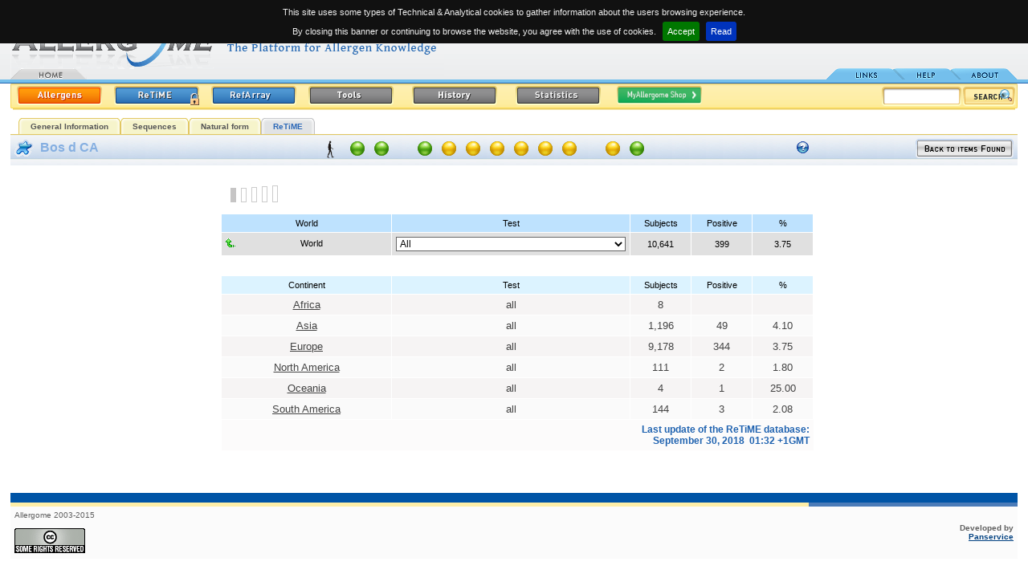

--- FILE ---
content_type: text/html
request_url: http://www.allergome.org/script/retime/retime_monografia.php?id_molecule=10878&back=1&country=
body_size: 10882
content:
<!DOCTYPE html PUBLIC "-//W3C//DTD XHTML 1.0 Strict//EN" "http://www.w3.org/TR/xhtml1/DTD/xhtml1-strict.dtd"><html>
<head>
    <title>Allergome - Bos d CA</title>
    <META HTTP-EQUIV="Content-Type" CONTENT="text/html; charset=ISO-8859-1">    <meta name="Author"      content="Panservice info@panservice.it">
    <meta name="Keywords"    content="Allergy, Allergenic, Allergenicity, Allergens, Anaphylaxis, Animal, Animal Models, Asthma, Atopic Dermatitis, Atopy, Biochemistry, Conjunctivitis, Database, Diagnosis, Environment, Epidemiology, Food, Function, Fungi, Genetic, Immunochemistry, Immunology, Immunological, Immunotherapy, Insects, Intolerance, Mites, Molecular Biology, Molecules, Mould, Pollen, Pseudo-Allergic, Rhinitis, Structure, Urticaria">
    <meta name="Description" content="Allergome.org. Archive molecules">
    <meta name="robots"      content="all">
    <meta name="publisher"   content="http://www.allergome.org">
    <meta name="generator"   content="Panservice info@panservice.it">
    <link rel="STYLESHEET" type="text/css" href="http://www.allergome.org/css/style2.css?t=20110228001">
    <link rel="STYLESHEET" type="text/css" href="http://www.allergome.org/css/dynCalendar.css">
    <link rel="STYLESHEET" type="text/css" href="http://www.allergome.org/css/jquery.cookiebar.css">
    <link rel="shortcut icon" href="http://www.allergome.org/favicon.ico">
    <link rel="icon" href="http://www.allergome.org/favicon.gif" type="image/gif" >
    <script language="Javascript" type="text/javascript" src="http://www.allergome.org/js/functions.js"></script>
    <script language="Javascript" type="text/javascript" src="http://www.allergome.org/js/dynCalendar.js"></script>
    <script language="Javascript" type="text/javascript" src="http://www.allergome.org/js/browserSniffer.js"></script>
    <script language="JavaScript" type="text/javascript" src="http://www.allergome.org/js/main.js"></script>
    <script language="JavaScript" type="text/javascript" src="http://www.allergome.org/js/style.js"></script>
    <script type="text/javascript" src="http://www.allergome.org/js/jquery-1.11.3.min.js"></script>

    <script language="JavaScript" type="text/javascript" src="http://www.allergome.org/js/mootools-1.11.js"></script>
    <script type="text/javascript">
    
      jQuery.noConflict();

//      total=1800; //30 minuti
//
//      function sott() {
//        total=total-1;
//        if( total>=0 ) {
//           minute = Math.floor(total/60);
//           second = total%60;
//           txt = 'You will be still connected<br>for '+ minute;
//           if( minute==1 ) {
//              txt = txt + ' minute';
//           } else {
//              txt = txt + ' minutes';
//           }
//           txt = txt + ' and '+second;
//           if( second==1 ) {
//              txt = txt + ' second';
//           } else {
//              txt = txt + ' seconds';
//           }
//           /*
//           if(document.all){
//             document.all.conta.innerHTML= txt;
//           }
//           else if(document.layers){
//             document.layers['conta'].document.write(txt);
//             document.layers['conta'].document.close();
//           }
//           else if(document.getElementById){
//             document.getElementById('conta').innerHTML= txt;
//           }*/
//
//           $("conta").setHTML(txt);
//           setTimeout('sott()',1000);
//        }
//
//      }

    </script>

   
   <script language="JavaScript">
      Text[1] =["LAST UPDATE","Date of the last data entry or editing of the monograph."];
      Text[2] =["ALLERGOME CODE","Univocal progressive code within the Allergome database. Does not distinguish molecules from sources."];
      Text[3] =["NAME","Allergen Name is assigned by the WHO-IUIS subcommittee for allergen nomenclature. In case the allergen name is followed by a link to the IUIS web site.        Allergens lacking an official name have been nominated on the basis of authors' indications, or similarity to homologous proteins.        Some structures have been identified by means of bioinformatics procedures. These are labeled as 'In Silico Generated'.        Allergens and allergenic sources are scored in the Appendix A of the CLSI ILA20-A2 Guidelines for IgE detection.        Scoring system is between 1 (highest) and 4 (lowest). This reports the strength of documentation of the substance as an allergen,        being 1 equal to well documented in literature, 2 moderate documentation, 3 weak documentation, 4 no documentation."];
      Text[4] =["PREVIOUS NAME","Reports names that have been assigned to the same allergen during the time."];
      Text[5] =["COMMON NAMES","Common names are assigned on the basis of nomenclature of already described molecules. They may be codes used to identify commercial reagents. Some Common Names are selected for grouping purposes of IgE test results in InterAll (the Allergome allergic patient e-records). Selected ones and valid taxonomy nomenclature are in bold."];
      Text[6] =["LINKS TO MOLECULE SEQUENCES","Sequences of molecules are available, along with many other information on dedicated free web sites (UniProt, EMBL, NCBI)."];
      Text[7] =["LINKS TO MOLECULE STRUCTURE","This section links to molecule structure available at the Protein Data Bank web site. Structure are available from the scientific literature and you may find a specific link in the other pages of this web site."];
      Text[8] =["BIOLOGICAL FUNCTION","Function of the molecule is described in the literature. It may be the result of specific studies or may be derived by the sequence homology to molecules whose function is known."];
      Text[10]=["SOURCES","Terms defining the source are reported. Taxonomy and English or most common terms are displayed. If an in-language search has been performed in-language terms are added. The full list of the available in-language terms may be obtained by clicking '...other Source Terms in available Languages ->'.        To allow Users to easily identify the sources the Allergome team is adding images in each monograph that are automatically displayed if available.        Some Source Names are selected for grouping purposes of IgE test results in InterAll (the Allergome allergic patient e-records). Selected ones are in bold."];
      Text[11]=["LINKS TO SOURCE TAXONOMY","NEWT, NCBI, and ITIS web sites are linked to supply full information on taxonomy of allergenic sources. Whenever a species is not listed in the two websites additional resources are linked."];
      Text[12]=["LINKS TO SOURCE IMAGES","Source images are available by searching on Google images using the correct taxonomy name."];
      Text[13]=["LINKS TO SOURCE CALENDARS","This section links to free web site having data on dispersal of the source material. As these data often do not refer to the allergenic molecule or to a single species, much of the data are reported for families."];
      Text[14]=["TISSUES","This section describes which part of the source organism releases the molecules. A single molecule may be present in different tissues."];
      Text[15]=["ROUTES OF EXPOSURE","Routes of allergen penetration into the human body are reported in this section. Exposure to a single allergenic molecule may happen via several routes."];
      Text[16]=["ISOFORMS,VARIANTS,EPITOPES","This section reports the list of isoallergens that have been described and classified for allergenic molecule (BLUE section).        In the case of the GREEN section, it reports the list of allergenic molecules identified within that source."];
      Text[17]=["PREVALENCE","Data reported in the table of 'Epidemiology from Literature' are from the literature. Heading of the columns report data classified.        It's possible to sort the table by clicking on one of the headings.        Columns containing characters are sorted in increasing alphabetical order.        Columns containing number are sorted in decreasing value order.        Whenever the table exceed twenty rows a 'Epidemiology from Literature' page is created.        Only the first twenty rows will be displayed in the General Information page.        The complete table is available in the 'Epidemiology from Literature' page including the first        twenty rows by clicking on '... complete 'Epidemiology from Literature' listing ->' button or on the        'Epidemiology from Literature' label in the menu."];
      Text[18]=["MYALLERGOME SHOP","Links are provided to Manufacturers and Laboratories supplying specific reagents for the allergenic molecule or sources described in this monograph.        Several categories are available that classify the reagents:        Source Materials        Allergenic Molecules        Allergenic Extracts        Antibodies, Monoclonal        Antibodies, Polyclonal        Diagnostics (in vivo), Allergenic Molecules        Diagnostics (in vivo), Allergenic Extracts        Diagnostics (in vitro), Allergenic Molecules        Diagnostics (in vitro), Allergenic Extracts        Immunotherapy, Allergenic Extracts        Immunotherapy, Allergenic Molecules                Go to the MyAllergome Shop page for further details"];
      Text[19]=["REFERENCES","The very last 20 publications are listed for each category in this page.        Several categories are available to classify references        a) Biochemistry / Structure / Function        b) Molecular Biology         c) Immunochemistry / Allergenicity         d) Immune-mechanisms / Genetics         e-1) Detection - Indoor Environment          e-2) Detection - Outdoor Environment          e-3) Detection - Source Extracts or Food Products          e-4) Detection - Diagnostic and Immunotherapeutic Products          e-5) Detection - Source Tissues          e-6) Detection - Body Biodistribution          f) Epidemiology          g) Diagnosis          h) Immunotherapy         i-1) Experimental Model - Allergic Immune Response          i-2) Experimental Model - Conjunctival Contact-induced Diseases          i-3) Experimental Model - Ingestion-induced Diseases          i-4) Experimental Model - Inhalant-induced Diseases          i-5) Experimental Model - Injection-induced Diseases        i-6) Experimental Model - Skin-induced Diseases         j) Allergic Diseases in Animals        k) Review Citations"];
      Text[20]=["MOLECULES,EPITOPES","This section reports the list of isoallergens that have been described and classified for allergenic molecule (BLUE section).        In the case of the GREEN section, it reports the list of allergenic molecules identified within that source."];  // il testo ï¿½ lo stesso per isoform
      Text[21]=["HYBRIDS, POLYMERS OR SHUFFLEDS","Hybrids, polymers or shuffleds based on allergenic molecules have their components listed in this section."];  // il testo ï¿½ lo stesso per Hybrids
      Text[22]=["LINK TO ALLFAM","This section links to allergenic molecule families as described in the AllFam website.        Last updates of Links to AllFam were uploaded on September 12, 2011. 186 allergen families are considered, grouping 995 allergenic molecules and their isoforms. Allergens with unknown protein family were 96."];  // il testo ï¿½ lo stesso per Hybrids
      Text[23]=["ENTRY DATE","Date when the allergen has been entered in Allergome for the first time."];

      Text[30]=["SEQUENCES","Contains sequences as complete, precursor, partial or fragments, N-terminal, C-terminal, and peptides. Each sequence type is defined in the table.       You may perform sequence alignments for similarity searches using the AllergomeAligner on either the Allergome or the UniprotKb databases, or both together, using BLAST and FASTA algorithms."];
      Text[31]=["B-EPITOPE","Defined IgE binding sequences (B-epitope) are displayed. One or more links to the data source are provided. Non IgE-binding sequences might be displayed as well."];
      Text[32]=["T-EPITOPE","Epitope sequences identified by T cells (T-epitope) are displayed. One or more links to the data source are provided. T cell non reactive sequences might be displayed as well."];
      Text[33]=["MIMOTOPE","IgE binding sequences identified as conformational epitopes (mimotope) are displayed. One or more links to the data source are provided."];
      Text[34]=["SEQUENCE MOTIFS","Sequence motifs represent shared amino acid sequences among allergenic       molecules. Sequence motifs have been obtained on the basis of a       collaborative study with the Institute of Immunology Bern, Inselspital,       Bern, Switzerland, by the method described by Stadler MB, Stadler BM (FASEB J 2003;17(9):1141-3).       The last allergen motif discovery run has been performed on December 1, 2010, by using 2708 sequences from the Allergome database.       This resulted in 115 motifs representing 2154 allergenic molecules. The remaining 554 allergenic molecules did not match a motif."];

      Text[50]=["Allergenicity scoring:<br/>Sequence","Green: Available (Complete)<br/>Red: Not Available"];
      Text[51]=["Allergenicity scoring:<br/>Skin Test","Green: Positive<br/>Red: Negative<br/>Yellow: Not Available"];
      Text[52]=["Allergenicity scoring:<br/>Conjunctival Provocation Test","Green: Positive<br/>Red: Negative<br/>Yellow: Not Available"];
      Text[53]=["Allergenicity scoring:<br/>Nasal Provocation Test","Green: Positive<br/>Red: Negative<br/>Yellow: Not Available"];
      Text[54]=["Allergenicity scoring:<br/>Bronchial Provocation Test","Green: Positive<br/>Red: Negative<br/>Yellow: Not Available"];
      Text[55]=["Allergenicity scoring:<br/>Oral Challenge","Green: Positive<br/>Red: Negative<br/>Yellow: Not Available"];
      Text[56]=["Allergenicity scoring:<br/>Functional Test<br/>Basophil/Mastcell Degranulation/Activation Test","Green: Positive<br/>Red: Negative<br/>Yellow: Not Available"];
      Text[57]=["Allergenicity scoring:<br/>Non-Functional Test<br/>IgE/IgE-Immunoblotting","Green: Positive<br/>Red: Negative<br/>Yellow: Not Available"];
      Text[58]=["Allergenicity scoring:<br/>Epidemiology From Literature","Green: Tested positive<br/>Red: Tested, but always negative<br/>Yellow: Never tested<br/><br/>Tested subjects: 0<br />Positive subjects: 0<br />Percentage: 0%"];
      Text[59]=["Allergenicity scoring:<br/>ReTiME","Green: Tested positive<br/>Red: Tested, but always negative<br/>Yellow: Never tested<br/><br/>Tested subjects: 10,641<br />Positive subjects: 399<br />Percentage: 3.75%"];
      Text[60]=["Allergenicity scoring:<br/>Data Generation","Green: Experimental from Literature<br/>Yellow: Experimental Real Time<br/>Red: In Silico"];
      Text[61]=["ALLERGENICITY SCORING","The Allergenicity Scoring summarizes and visualizes the current characterization status of each molecule. Move on the spots with        the mouse pointer to get explanation and values for each of the eleven parameters considered. All the data are updated in real        time, excepting Sequence and ReTiME values that are updated once a day. Dots are not clickable.        The icon/s on the left describe the species of interest.        When multiple species of interest are shown, Allergenicity scoring refers to Homo sapiens.        When Homo sapiens is not involved, the Allergenicity scoring refers to the most important species for the allergenic molecule."];

      Text[80]=["SEARCH USING LANGUAGE","Any search is performed using Taxonomy and English source archives. You may add another language by selecting among those available in the pop-down menu. In the case you add an in-language archive you may use special alphabetic characters from a non-international keyboard."];

      Text[90]=["DATA GENERATION","You may select one of the three options. If you don't make any selection, all kinds are true. Data generation is updated real time."];
      Text[91]=["SEQUENCE","All the available sequences are considered. You may select one of the two options. If you don't make any selection,              all molecules will be displayed. If you select 'available', you are asked to select one or more sequence type. Sequence              availability in the Allergenicity Scoring is updated once a day. Click once to select, double click to deselect."];
      Text[92]=["TESTS","You may check one or two options. If you don't check any option, the test will not be used for searching. Tests are updated real time."];
      Text[93]=["EPIDEMIOLOGY FROM LITERATURE","You may enter range values for searching on tested subject, positive subjects, percentages. Epidemiology values are extracted from the corresponding Allergome table and updated real time."];
      Text[94]=["ReTiME","You may enter range values for searching on tested subject, positive subjects, percentages. ReTiME values are extracted from the corresponding Allergome page and updated once a day."];
      Text[95]=["SPECIES OF INTEREST","You may select one or more of the options. If you don't make any selection, all kinds are true. Species of interest is updated real time."];
      Text[96]=["ALLERGENICITY SCORING","The icon/s on the left describe the species of interest."];

      Text[100]=["SEARCH LIST","If you add the search in one of the available language archive the Allergome Database could return the following message:        'If you are doing a search using a term in your own language that is not present in the Allergome database, send us an e-mail indicating the language, the term, and the corresponding English or Taxonomic term.'                If you retrieved one or more Molecule Monograph a list will appear by column as follows:        1) A progressive number. The background color identifies the molecule section;        2) A Red dot, a Yellow dot or a blank space marking the items as 'NEW', 'MODIFIED', or 'UNMODIFIED', respectively;        3) The Molecule Name;        4) The inclusion in the WHO-IUIS Official Nomenclature List (www.allergen.org). The WHO-IUIS Allergen Nomenclature Sub-committee logo marks the molecule;        5) The way the data are generated. In silico generated monographs are marked;        6) The Sources of the Molecule. Taxonomy and English terms are always displayed. In-language terms are listed if the search has been performed using a language archive;        7) The date of last molecule updating;        8) The Allergome unique Code."];
   </script>
</head>
<body class="testo" leftmargin="0" topmargin="0" onLoad="MM_preloadImages('http://www.allergome.org/img/tab_link2.gif','http://www.allergome.org/img/tab_help2.gif','http://www.allergome.org/img/tab_about2.gif','http://www.allergome.org/img/button_allergen_on.gif','http://www.allergome.org/img/button_refarray_on.gif','http://www.allergome.org/img/button_history_on.gif','http://www.allergome.org/img/button_download_on.gif','http://www.allergome.org/img/button_statistics_on.gif')">

<div id="notification"><img align="absmiddle" src="http://www.allergome.org/img/ajax_indicator_piccolo.gif" title="Loading..." style="margin-right:5px;" />Loading...</div><!-- INIZIO HEADER -->
<div id="TipLayer" style="visibility:hidden;position:absolute;z-index:1000;top:-100;"></div>
<table width="98%" border="0" cellspacing="0" cellpadding="0" align="center">

  <tr>
    <td id="tdLogo" rowspan="2">
	 	<a href="http://www.allergome.org/index.php" tabindex="1" title="Allergome  - The Platform for Allergen Knowledge"><img src="http://www.allergome.org/img/logo.gif" width="540" height="91" title="Allergome - The platform for Allergen Knowledge" border="0" align="baseline"></a><br>
		<div style="position:absolute;top:85px;"><a href="http://www.allergome.org/index.php"><img src="http://www.allergome.org/img/tab_home1.gif" width="95" height="14" title="Home Page" border="0"></a>      </div>
	</td>
    <td id="tdData" align="right">
      <b>Last update:</b>&nbsp;&nbsp;May 26, 2023<br>08:28&nbsp;+1GMT      <br><img src="http://www.allergome.org/img/trasp.gif" border="0" width="10" height="5"><br clear="all">
            <div id="conta"></div>
    </td>
  </tr>
  <tr>
    <td id="tdTab" align="right">

               <!--<div style="margin:0px;display:inline-block;padding:0px;">
                  <form action="https://www.paypal.com/cgi-bin/webscr" method="post" target="_blank">
                     <input type="hidden" name="cmd" value="_s-xclick">
                     <input type="hidden" name="hosted_button_id" value="2HA6LZPAN2PZ2">
                     <input type="image" src="http://www.allergome.org/img/btn_donate_internal_menu.png" border="0" name="submit" alt="Donate to the Allergome project">
                     <img alt="" border="0" src="http://www.allergome.org/img/trasp.gif" width="1" height="1">
                  </form>
               </div>-->

                <a href="http://www.allergome.org/news/index.php"><img src="http://www.allergome.org/img/tab_link.gif" title="Links" width="95" height="14" border="0" id="Image1" onMouseOver="MM_swapImage('Image1','','http://www.allergome.org/img/tab_link2.gif',1)" onMouseOut="MM_swapImgRestore()"></a><a href="http://www.allergome.org/script/help.php"><img src="http://www.allergome.org/img/tab_help.gif" title="Help" width="71" height="14" border="0" id="Image2" onMouseOver="MM_swapImage('Image2','','http://www.allergome.org/img/tab_help2.gif',1)" onMouseOut="MM_swapImgRestore()"></a><a href="http://www.allergome.org/script/about.php"><img src="http://www.allergome.org/img/tab_about.gif" title="About" width="72" height="14" border="0" id="Image3" onMouseOver="MM_swapImage('Image3','','http://www.allergome.org/img/tab_about2.gif',1)" onMouseOut="MM_swapImgRestore()"></a></td>
  </tr>
  <!-- <tr>
    <td colspan="2"><img src="http://www.allergome.org/img/righino_blu.gif"></td>
    <td colspan="2">&nbsp;</td>
  </tr> -->
  <tr>
    <td colspan="2" style="padding-top:3px">
   	 <table width="100%" border="0" cellspacing="0" cellpadding="0">
           <tr>
             <td><img src="http://www.allergome.org/img/yellow_start.gif"></td>
             <td background="http://www.allergome.org/img/yellow_background.gif" width="100%">
                <a href="http://www.allergome.org/script/search_step1.php?clear=1"><img src="http://www.allergome.org/img/button_allergen_on.gif" width="106" height="24" hspace="5" border="0" title="Search the Allergome database for molecules and sources"></a><a href="http://www.allergome.org/index.php"><img src="http://www.allergome.org/img/button_retime_login.gif" width="106" height="24" hspace="10" border="0" title="Real Time Monitoring of IgE sensitization" id="Image5" onMouseOver="MM_swapImage('Image5','','http://www.allergome.org/img/button_retime_login_on.gif',1)" onMouseOut="MM_swapImgRestore()"></a><a href="http://www.allergome.org/script/refArray.php?clear=1"><img src="http://www.allergome.org/img/button_refarray.gif" title="Search and Retrieve a Cross-sectional view of the Allergome Reference Archive" name="Image6" id="Image6" width="106" height="24" hspace="5" border="0" onMouseOver="MM_swapImage('Image6','','http://www.allergome.org/img/button_refarray_on.gif',1)" onMouseOut="MM_swapImgRestore()"></a><a href="http://www.allergome.org/script/tools.php"><img src="http://www.allergome.org/img/button_tools.gif" title="Computational tools and free-authorized downloads from Allergome platform archives" name="Image8" id="Image8" width="106" height="24" hspace="10" border="0" onMouseOver="MM_swapImage('Image8','','http://www.allergome.org/img/button_tools_on.gif',1)" onMouseOut="MM_swapImgRestore()"></a>                   <!--<img src="http://www.allergome.org/img/button_tools.gif" title="Computational tools and free-authorized downloads from Allergome platform archives" name="Image8" id="Image8" width="106" height="24" hspace="10" border="0" onMouseOver="MM_swapImage('Image8','','http://www.allergome.org/img/button_tools_on.gif',1)" onMouseOut="MM_swapImgRestore()">-->
                   <a href="http://www.allergome.org/script/history.php" target="_blank"><img src="http://www.allergome.org/img/button_history.gif" title="Yearly Saved Copies of the Allergome Database" name="Image7" id="Image7" width="106" height="24" hspace="10" border="0" onMouseOver="MM_swapImage('Image7','','http://www.allergome.org/img/button_history_on.gif',1)" onMouseOut="MM_swapImgRestore()"></a>

                   <a href="http://www.allergome.org/script/statistic.php"><img src="http://www.allergome.org/img/button_statistics.gif" title="Real Time Status in Graphs and Tables of the Allergome Archives and Data" name="Image9" id="Image9" width="106" height="24" hspace="10" border="0" onMouseOver="MM_swapImage('Image9','','http://www.allergome.org/img/button_statistics_on.gif',1)" onMouseOut="MM_swapImgRestore()"></a><a href="http://www.allergome.org/shop/"><img src="http://www.allergome.org/img/button_myshop_small.png" title="MyAllergome Shop" name="Image10" id="Image10" width="106" height="24" hspace="10" border="0" onMouseOver="MM_swapImage('Image10','','http://www.allergome.org/img/button_myshop_small_hover.png',1)" onMouseOut="MM_swapImgRestore()"></a>   			 </td>
             <td background="http://www.allergome.org/img/yellow_background.gif" nowrap>
             
                   <form name="quick_search" action="http://www.allergome.org/script/search_step2.php" method="post" style="margin:0px;">
                     <div id="search"><input type="text" name="simple_field" value="">
                     <input type="hidden" name="action"              value="simple_search">
                     <a href="javascript:document.quick_search.submit()" class="testo"><img src="http://www.allergome.org/img/button_search.gif" border="0" align="absmiddle" title="Quick Search"></a>
                     <input type="hidden" name="simple_substring"    value="Y">
                     <input type="hidden" name="simple_type_archive" value="all">
                     <input type="hidden" name="simple_no_unknown"   value="N">
                     <input type="hidden" name="simple_only_iuis"    value="N">
                     <input type="hidden" name="simple_no_isoform"   value="N"></div>
                   </form>
   			 </td>
             <td><img src="http://www.allergome.org/img/yellow_end.gif"></td>
           </tr>
         </table>
      </td>
  </tr>
</table>
<!-- FINE HEADER --><center><div id="navigazione" align="center" style="background-color:white"><ul><li><a href="http://www.allergome.org/script/dettaglio.php?id_molecule=10878">General Information</a></li><li><a href="http://www.allergome.org/script/dettaglio_sequence.php?id_molecule=10878">Sequences</a></li><li><a href="http://www.allergome.org/script/dettaglio_native.php?id_molecule=10878&id_native=2332">Natural form</a></li><li id="attivo"><a href="#">ReTiME</a></li></ul><div style="clear:both;margin:0px;padding:0px"></div></div></center>
<table class="td_normale" cellspacing="0" cellpadding="0" border="0" align="center" width="98%">
<tr><td class="td_sottotitolo" valign="top" style="padding:5px;" colspan="1" width="250" nowrap><img src="http://www.allergome.org/img/allergens_molecule.gif" alt="Allergenic Molecule" title="Allergenic Molecule" border="0" align="absmiddle">&nbsp;<span class="testo_blu_grande">&nbsp;Bos d CA</span></td><td class="td_sottotitolo" valign="middle" colspan="3" align="center" nowrap style="width:auto"><a href="#" class="animale"><span style="background:#F5F9FB url(http://www.allergome.org/img/species/homo_sapiens.png) no-repeat bottom left;"><i>Homo sapiens</i></span><img src="http://www.allergome.org/img/species/homo_sapiens.png"></a><img src="http://www.allergome.org/img/led_green.gif" border="0" alt="" class="scoring_led" onMouseOver="stm(Text[60],Style[12])" onMouseOut="htm()" /><img src="http://www.allergome.org/img/led_green.gif" border="0" alt="" class="scoring_led" onMouseOver="stm(Text[50],Style[12])" onMouseOut="htm()" /><span style="margin-left:20px">&nbsp;</span><img src="http://www.allergome.org/img/led_green.gif" border="0" alt="" class="scoring_led" onMouseOver="stm(Text[57],Style[12])" onMouseOut="htm()" /><img src="http://www.allergome.org/img/led_yellow.gif" border="0" alt="" class="scoring_led" onMouseOver="stm(Text[56],Style[12])" onMouseOut="htm()" /><img src="http://www.allergome.org/img/led_yellow.gif" border="0" alt="" class="scoring_led" onMouseOver="stm(Text[51],Style[12])" onMouseOut="htm()" /><img src="http://www.allergome.org/img/led_yellow.gif" border="0" alt="" class="scoring_led" onMouseOver="stm(Text[52],Style[12])" onMouseOut="htm()" /><img src="http://www.allergome.org/img/led_yellow.gif" border="0" alt="" class="scoring_led" onMouseOver="stm(Text[53],Style[12])" onMouseOut="htm()" /><img src="http://www.allergome.org/img/led_yellow.gif" border="0" alt="" class="scoring_led" onMouseOver="stm(Text[54],Style[12])" onMouseOut="htm()" /><img src="http://www.allergome.org/img/led_yellow.gif" border="0" alt="" class="scoring_led" onMouseOver="stm(Text[55],Style[12])" onMouseOut="htm()" /><span style="margin-left:20px">&nbsp;</span><img src="http://www.allergome.org/img/led_yellow.gif" border="0" alt="" class="scoring_led" onMouseOver="stm(Text[58],Style[12])" onMouseOut="htm()" /><img src="http://www.allergome.org/img/led_green.gif" border="0" alt="" class="scoring_led" onMouseOver="stm(Text[59],Style[12])" onMouseOut="htm()" /></td><td class="td_sottotitolo" valign="top" style="padding:5px;" colspan="1" align="left" width="350" nowrap><div width="100%" align="right" style="float:right;"><a class="link" href="http://www.allergome.org/script/search_step2.php"><img src="http://www.allergome.org/img/back2.gif" border="0"></a></div><img src="http://www.allergome.org/img/question.gif" onMouseOver="stm(Text[61],Style[12])" onMouseOut="htm()" style="margin-top:3px"></td></tr>
<tr>
   <td valign="top" nowrap colspan="5" align="center" bgcolor="White">
      <br clear="all">
      <table cellpadding="5" cellspacing="1" border="0" width="740" style="margin-left:10px">
      <tr>
         <th align="center" colspan="8" class="testo_blu_grande">
            <table width="100%" border="0">
            <tr>
               <td align="left" width="80px">
                  <table border="0" cellpadding="2" cellspacing="0">
                     <tr><td><img border="0" src="http://www.allergome.org/img/4_selected.gif" alt=""></td><td><img border="0" src="http://www.allergome.org/img/4.gif" alt=""></td><td><img border="0" src="http://www.allergome.org/img/3.gif" alt=""></td><td><img border="0" src="http://www.allergome.org/img/2.gif" alt=""></td><td><img border="0" src="http://www.allergome.org/img/1.gif" alt=""></td>
                     </tr>
                  </table>
               </td>
            </tr>
            </table>
         </th>
      </tr>
      <tr>
         <td bgcolor="#BEE2FE" align="center" nowrap class="testo">World</td>
         <td bgcolor="#BEE2FE" align="center" class="testo" width="105">Test</td>
         <td bgcolor="#BEE2FE" align="center" class="testo" width="65">Subjects</td>
         <td bgcolor="#BEE2FE" align="center" class="testo" width="65">Positive</td>
         <td bgcolor="#BEE2FE" align="center" class="testo" width="65">%</td>
      </tr>
      <tr>
         <td bgcolor="#E0E0E0" align="center" nowrap class="testo"><div style="float:left"><a  class="link"><img src="http://www.allergome.org/img/history_area.gif" border="0"></a></div>World</td>
         <form name="select_name_test10878" action="/script/retime/retime_monografia.php?id_molecule=10878&back=1&country=" method="post">
         <input type="hidden" name="section" value="search">
         <td bgcolor="#E0E0E0" align="center" nowrap class="testo" width="105">
            <select name="id_test_type" class="input" onchange="document.select_name_test10878.submit()">
               <option value="-1">All</option><option value="9">Basophil/Mast Cell Degranulation/Activation Test</option>
<option value="8">Bronchial Challenge</option>
<option value="6">Conjunctival Challenge</option>
<option value="23">IgA</option>
<option value="31">IgA Immunoblotting</option>
<option value="24">IgA Multiplex</option>
<option value="25">IgA1</option>
<option value="32">IgA1 Immunoblotting</option>
<option value="26">IgA1 Multiplex</option>
<option value="27">IgA2</option>
<option value="33">IgA2 Immunoblotting</option>
<option value="28">IgA2 Multiplex</option>
<option value="29">IgD</option>
<option value="34">IgD Immunoblotting</option>
<option value="30">IgD Multiplex</option>
<option value="2">IgE</option>
<option value="35">IgE Immunoblotting</option>
<option value="10">IgE Multiplex</option>
<option value="11">IgG</option>
<option value="36">IgG Immunoblotting</option>
<option value="12">IgG Multiplex</option>
<option value="13">IgG1</option>
<option value="37">IgG1 Immunoblotting</option>
<option value="14">IgG1 Multiplex</option>
<option value="15">IgG2</option>
<option value="38">IgG2 Immunoblotting</option>
<option value="16">IgG2 Multiplex</option>
<option value="17">IgG3</option>
<option value="39">IgG3 Immunoblotting</option>
<option value="18">IgG3 Multiplex</option>
<option value="19">IgG4</option>
<option value="40">IgG4 Immunoblotting</option>
<option value="20">IgG4 Multiplex</option>
<option value="21">IgM</option>
<option value="41">IgM Immunoblotting</option>
<option value="22">IgM Multiplex</option>
<option value="44">Injection Challenge Test</option>
<option value="42">Intradermal Test - Classes</option>
<option value="45">Intradermal Test - sqmm</option>
<option value="7">Nasal Challenge</option>
<option value="5">Oral Challenge, DBPC</option>
<option value="4">Oral Challenge, Open</option>
<option value="3">Patch Test</option>
<option value="43">Photo Patch Test</option>
<option value="1">Skin Test - Classes</option>
<option value="46">Skin Test - sqmm</option>

            </select>
         </td>
         </form>
         <td bgcolor="#E0E0E0" align="center" class="testo">10,641</td>
         <td bgcolor="#E0E0E0" align="center" class="testo">399</td>
         <td bgcolor="#E0E0E0" align="center" class="testo">3.75</td>
      </tr>
      <tr><td colspan="8"><img src="http://www.allergome.org/img/trasp.gif" height="3"></td></tr>
      <tr>
         <td bgcolor="#DCF3FF" align="center" class="testo" nowrap>Continent</td>
         <td bgcolor="#DCF3FF" align="center" class="testo" width="105">Test</td>
         <td bgcolor="#DCF3FF" align="center" class="testo" width="65">Subjects</td>
         <td bgcolor="#DCF3FF" align="center" class="testo" width="65">Positive</td>
         <td bgcolor="#DCF3FF" align="center" class="testo" width="65">%</td>
      </tr>
               <tr>
                  <td bgcolor="#F6F4F4" nowrap align="center" class="link_retime_white"><a href="/script/retime/retime_monografia.php?id_molecule=10878&section=search&continent=6255146" class="link_retime_white" style="text-decoration:underline">Africa</a></td>
                  <td bgcolor="#F6F4F4" nowrap align="center" class="link_retime_white">all</td>
                  <td bgcolor="#F6F4F4" nowrap align="center" class="link_retime_white">8</td>
                  <td bgcolor="#F6F4F4" nowrap align="center" class="link_retime_white"></td>
                  <td bgcolor="#F6F4F4" nowrap align="center" class="link_retime_white"></td>
               </tr>
               <tr>
                  <td bgcolor="#fafafa" nowrap align="center" class="link_retime_white"><a href="/script/retime/retime_monografia.php?id_molecule=10878&section=search&continent=6255147" class="link_retime_white" style="text-decoration:underline">Asia</a></td>
                  <td bgcolor="#fafafa" nowrap align="center" class="link_retime_white">all</td>
                  <td bgcolor="#fafafa" nowrap align="center" class="link_retime_white">1,196</td>
                  <td bgcolor="#fafafa" nowrap align="center" class="link_retime_white">49</td>
                  <td bgcolor="#fafafa" nowrap align="center" class="link_retime_white">4.10</td>
               </tr>
               <tr>
                  <td bgcolor="#F6F4F4" nowrap align="center" class="link_retime_white"><a href="/script/retime/retime_monografia.php?id_molecule=10878&section=search&continent=6255148" class="link_retime_white" style="text-decoration:underline">Europe</a></td>
                  <td bgcolor="#F6F4F4" nowrap align="center" class="link_retime_white">all</td>
                  <td bgcolor="#F6F4F4" nowrap align="center" class="link_retime_white">9,178</td>
                  <td bgcolor="#F6F4F4" nowrap align="center" class="link_retime_white">344</td>
                  <td bgcolor="#F6F4F4" nowrap align="center" class="link_retime_white">3.75</td>
               </tr>
               <tr>
                  <td bgcolor="#fafafa" nowrap align="center" class="link_retime_white"><a href="/script/retime/retime_monografia.php?id_molecule=10878&section=search&continent=6255149" class="link_retime_white" style="text-decoration:underline">North America</a></td>
                  <td bgcolor="#fafafa" nowrap align="center" class="link_retime_white">all</td>
                  <td bgcolor="#fafafa" nowrap align="center" class="link_retime_white">111</td>
                  <td bgcolor="#fafafa" nowrap align="center" class="link_retime_white">2</td>
                  <td bgcolor="#fafafa" nowrap align="center" class="link_retime_white">1.80</td>
               </tr>
               <tr>
                  <td bgcolor="#F6F4F4" nowrap align="center" class="link_retime_white"><a href="/script/retime/retime_monografia.php?id_molecule=10878&section=search&continent=6255151" class="link_retime_white" style="text-decoration:underline">Oceania</a></td>
                  <td bgcolor="#F6F4F4" nowrap align="center" class="link_retime_white">all</td>
                  <td bgcolor="#F6F4F4" nowrap align="center" class="link_retime_white">4</td>
                  <td bgcolor="#F6F4F4" nowrap align="center" class="link_retime_white">1</td>
                  <td bgcolor="#F6F4F4" nowrap align="center" class="link_retime_white">25.00</td>
               </tr>
               <tr>
                  <td bgcolor="#fafafa" nowrap align="center" class="link_retime_white"><a href="/script/retime/retime_monografia.php?id_molecule=10878&section=search&continent=6255150" class="link_retime_white" style="text-decoration:underline">South America</a></td>
                  <td bgcolor="#fafafa" nowrap align="center" class="link_retime_white">all</td>
                  <td bgcolor="#fafafa" nowrap align="center" class="link_retime_white">144</td>
                  <td bgcolor="#fafafa" nowrap align="center" class="link_retime_white">3</td>
                  <td bgcolor="#fafafa" nowrap align="center" class="link_retime_white">2.08</td>
               </tr>
      <tr>
         <td align="right" class="td_normale" colspan="7">
            <span class="scritta_piccola"><b>Last update of the ReTiME database:</b><br>September 30, 2018&nbsp;&nbsp;01:32&nbsp;+1GMT</span>
         </td>
      </tr>
      </table>
      <br clear="all">
      <br clear="all">

      </td>
   </tr>
</table>
<br clear="all">
<br clear="all">
<!-- INIZIO FOOTER/Copyright  -->
<table width="98%" border="0" cellspacing="0" cellpadding="0" align="center">
   <tr>
   	<td colspan="2" bgcolor="#0054A6"><img src="http://www.allergome.org/img/trasp.gif" width="1" height="1" border="0"></td>
   </tr>
   <tr>
   	<td id="footer">
   	  Allergome 2003-2015<br><img src="http://www.allergome.org/img/trasp.gif" border="0" width="2" height="2"><br>
   	  <a href="http://creativecommons.org/licenses/by-nc-sa/2.5/deed.en" target="_blank"><img src="http://www.allergome.org/img/somerights20.gif" border="0"></a>
   	</td>
   	<td id="footer2" width="250">
   		<div align="right"><b>Developed by<br><a href="http://www.panservice.it" target="_blank"><font color="#004080">Panservice</font></a></b></div>
   	</td>
   </tr>
</table>
<br>
<!--
<rdf:RDF xmlns="http://web.resource.org/cc/"
    xmlns:dc="http://purl.org/dc/elements/1.1/"
    xmlns:rdf="http://www.w3.org/1999/02/22-rdf-syntax-ns#">
<Work rdf:about="">
   <dc:title>Allergome &amp;#45; A platform for allergen knowledge</dc:title>
   <dc:description>The Allergome web site has been designed to supply information on Allergenic Molecules and sources (Allergens). The Allergome Database is mainly addressed to people working in the
Allergy and Immunology fields.
The Allergome is based on the literature published since the early sixties and is continuously updated.
All the Allergens and data available in the IUIS Allergen Nomenclature Sub&amp;#45;Committee web site are currently present in the Allergome Database.
On the basis of stringent immunological and allergological criteria, carefully characterized Allergens that do not fulfill all the IUIS Allergen Nomenclature criteria are included in the Allergome Database.
Allergenic sources either with or without identified Allergenic Molecules are included in the Allergome Database.</dc:description>
   <dc:creator><Agent>
      <dc:title>Adriano Mari</dc:title>
   </Agent></dc:creator>
   <dc:rights><Agent>
      <dc:title>Adriano Mari</dc:title>
   </Agent></dc:rights>
   <dc:source rdf:resource="http://www.allergome.org/"/>
   <license rdf:resource="http://creativecommons.org/licenses/by-nc-sa/2.5/" />
</Work>

<License rdf:about="http://creativecommons.org/licenses/by-nc-sa/2.5/">
   <permits rdf:resource="http://web.resource.org/cc/Reproduction" />
   <permits rdf:resource="http://web.resource.org/cc/Distribution" />
   <requires rdf:resource="http://web.resource.org/cc/Notice" />
   <requires rdf:resource="http://web.resource.org/cc/Attribution" />
   <prohibits rdf:resource="http://web.resource.org/cc/CommercialUse" />
   <permits rdf:resource="http://web.resource.org/cc/DerivativeWorks" />
   <requires rdf:resource="http://web.resource.org/cc/ShareAlike" />
</License>

</rdf:RDF>

-->
<!-- FINE FOOTER/Copyright -->

<script type="text/javascript" src="http://www.allergome.org/js/jquery.cookiebar.js"></script>
<script type="text/javascript">

   jQuery(document).ready(function(){
      jQuery.cookieBar({
         message: 'This site uses some types of Technical & Analytical cookies to gather information about the users browsing experience.<br>By closing this banner or continuing to browse the website, you agree with the use of cookies.',
         acceptButton: true,
         acceptText: 'Accept',
         policyButton: true,
         policyText: 'Read',
         policyURL: 'http://www.allergome.org/privacy-policy.php',
         autoEnable: false,
         acceptOnContinue: true,
         acceptOnScroll: false,
         fixed: true
      });
   });
   
   if ( jQuery.cookieBar('get-accepted') ) {
      var gaJsHost = (("https:" == document.location.protocol) ? "https://ssl." : "http://www.");
      document.write(unescape("%3Cscript src='" + gaJsHost + "google-analytics.com/ga.js' type='text/javascript'%3E%3C/script%3E"));
      
      try {
         var pageTracker = _gat._getTracker("UA-7774027-2");
         pageTracker._trackPageview();
      } catch(err) {}
   }
   
   //MM_showHideLayers('boxInfoGrande','','show');
</script>

</body>
</html>
